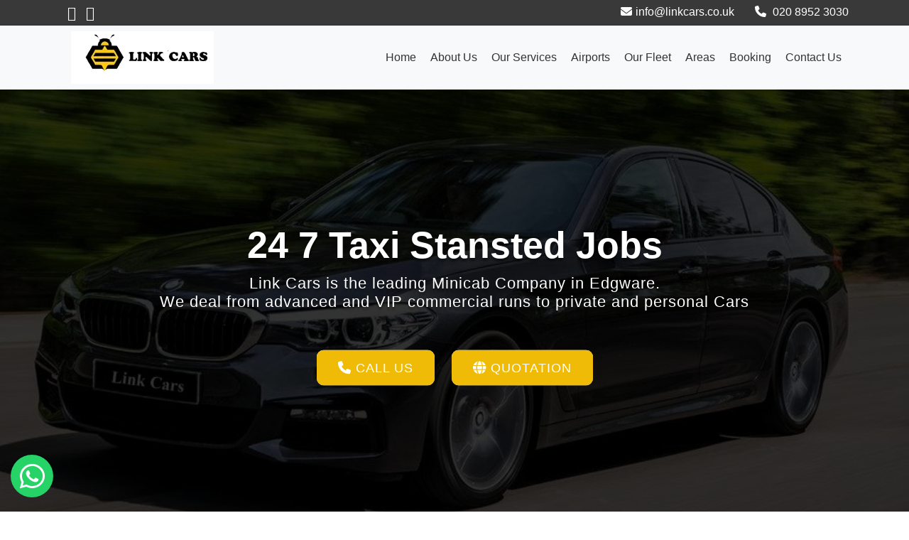

--- FILE ---
content_type: text/html; charset=UTF-8
request_url: https://www.linkcars.co.uk/24-7-taxi-stansted-jobs
body_size: 7526
content:

		<!DOCTYPE html>
		<html lang="en">
		<head>
		    
		    
    <meta charset="utf-8">
    <meta http-equiv="X-UA-Compatible" content="IE=edge">   
    <meta name="viewport" content="width=device-width, minimum-scale=1.0, maximum-scale=1.0, user-scalable=no">
		    
		    	
	<title>24 7 Taxi Stansted Jobs - Link Cars. Fast & Reliable Service</title>
 	<meta name="description" content="24 7 Taxi Stansted Jobs with Link Cars. We provide 24/7 service, ensuring you reach your destination on time. Reliable, safe. Just click away your ride. Book now!">
    <meta name="keywords" content="24 7 Taxi Stansted Jobs">
		    
      <link rel="shortcut icon"  type="image/png" href="https://www.linkcars.co.uk/images/favicon.png">

      <link rel="preload" as="image" href="images/main-slider-pic.webp"> 

      <style>
        .slider-area {
          min-height: 650px;
        }
        @media(max-width: 992px) {
          .slider-area {
            min-height: 400px;
          }
        }
        @media(max-width: 575px)  {
           .slider-area {
              min-height: 330px;
/*              background: red;*/
            }
        }
      </style>
 
    <link rel="stylesheet" href="css/bootstrap.min.css">
    <link rel="stylesheet" href="style.css">
    <link rel="stylesheet" href="css/responsive.css">
    <!-- <link rel="stylesheet" href="css/custom.css"> -->
    <!-- <script src="js/modernizer.js"></script> -->

       			
  <link rel="canonical" href="https://www.linkcars.co.uk/24-7-taxi-stansted-jobs">
  

  <!--google console-->
  <meta name="google-site-verification" content="irO_rHUiAN4z1exPezvz5_NMwMNkAk43iQNr8FkhuQ0" />



  <!-- Google tag (gtag.js) -->
<script async src="https://www.googletagmanager.com/gtag/js?id=G-0PZPSCW3MT"></script>
<script>
  window.dataLayer = window.dataLayer || [];
  function gtag(){dataLayer.push(arguments);}
  gtag('js', new Date());

  gtag('config', 'G-0PZPSCW3MT');
</script>







		</head>
		<body>

		    <div class="top-bar">
		<div class="container">
			<div class="row">
				<div class="col-md-6 col-sm-6">
					<div class="right-top">
						<div class="social-box">
							<ul>
								<li><a aria-label="Facebook Profile" href="https://www.facebook.com/linkcarsedgware/"><i class="fa fa-facebook-square" aria-hidden="true"></i></a></li>
								<li><a aria-label="Google Profile" href="https://goo.gl/maps/6TEQTCx2NbpwhX3ZA" class="googlePlus"><i class="fa fa-google-plus"></i></a></li>
								<!-- <li><a href="#"><i class="fa fa-linkedin-square" aria-hidden="true"></i></a></li> -->
								<!--<li><a href="#"><i class="fa fa-twitter-square" aria-hidden="true"></i></a></li> -->
								<!--<li><a href="#"><i class="fa fa-rss-square" aria-hidden="true"></i></a></li> -->
							<ul>
						</div>
					</div>
				</div>
				<div class="col-md-6 col-sm-6">
					<div class="left-top">
						<div class="email-box">
							<a href="mailto:info@linkcars.co.uk"><i class="fa fa-envelope-o" aria-hidden="true"></i>info@linkcars.co.uk</a>
						</div>
						<div class="phone-box">
							<a href="tel:020 8952 3030"><i class="fa fa-phone" aria-hidden="true"></i> 020 8952 3030 </a>
						</div>
					</div>
				</div>
			</div>
		</div>
	</div>
    <header class="header header_style_01">
<!-- Google Tag Manager - by Kammi -->
<script>(function(w,d,s,l,i){w[l]=w[l]||[];w[l].push({'gtm.start':
new Date().getTime(),event:'gtm.js'});var f=d.getElementsByTagName(s)[0],
j=d.createElement(s),dl=l!='dataLayer'?'&l='+l:'';j.async=true;j.src=
'https://www.googletagmanager.com/gtm.js?id='+i+dl;f.parentNode.insertBefore(j,f);
})(window,document,'script','dataLayer','GTM-P23S8J4F');</script>
<!-- End Google Tag Manager -->

        <nav class="megamenu navbar navbar-expand-lg navbar-light bg-light">
            <div class="container">
                <div class="navbar-header">
					<a class="navbar-brand" href="https://www.linkcars.co.uk/"><img class="img-responsive" src="images/logo_1.png" alt="image"></a>
                    <button class="navbar-toggler collapsed" type="button" data-toggle="collapse" data-target="#navbar" aria-controls="navbar" aria-expanded="false" aria-label="Toggle navigation">
                        <span class="sr-only">Toggle navigation</span>
                        <span class="icon-bar"></span>
                        <span class="icon-bar"></span>
                        <span class="icon-bar"></span>
                    </button>
                </div>
                <div class="collapse navbar-collapse" id="navbar">
                    <ul class="navbar-nav ml-auto">
                        <li><a class="" href="https://www.linkcars.co.uk/">Home</a></li>
                        <li><a class="" href="about-us">About us</a></li>
                        <li><a class="" href="our-services">Our Services</a></li>
                        <li><a class="" href="airport-transfers">Airports</a></li>
                        <li><a class="" href="our-fleet">Our Fleet</a></li>
                        <li><a class="" href="areas-we-cover">Areas</a></li>
                        <li><a class="" href="booking">Booking</a></li>
						<li><a class="" href="contact-us">Contact Us</a></li>
                    </ul>
                </div>
            </div>
        </nav>
    </header>		    
		    <div class="slider-area">
        <div class="slider-wrapper owl-carousel">
            <div class="slider-item text-center home-one-slider-otem slider-item-four slider-bg-one">
                <div class="container">
                    <div class="row">
                        <div class="col-lg-12">
                            <div class="slider-content-area">
                                <div class="slide-text">

                                   
                                     <h1 class="homepage-three-title">24 7 Taxi Stansted Jobs</h1>

                                     <h2>Link Cars is the leading Minicab Company in Edgware. <br> We deal from advanced and VIP commercial runs to private and personal Cars</h2>

                                   
                                    <br>

                                    <div class="slider-content-btn desktop-btn">
                                        <a class="btn11" href="tel:02089523030"><i class="fa fa-phone"></i>  Call Us<div class="transition"></div></a>
                                        <a class="btn11" href="https://www.minicabshub-online.co.uk/consumer/#/booking"><i class="fa fa-globe"></i> Quotation <div class="transition"></div></a>
                                    </div>
                               
                                     <div class="slider-content-btn mobile-booking-btns">
                                        <a class="btn11" href="https://www.minicabshub-online.co.uk/consumer/#/booking"><i ></i> Standard Booking <div class="transition"></div></a>
                                        <a class="btn11" href="https://www.minicabshub-online.co.uk/consumer/#/booking"><i ></i>  To Airport <div class="transition"></div></a>
                                        <a class="btn11" href="https://www.minicabshub-online.co.uk/consumer/#/booking"><i ></i>  From Airport<div class="transition"></div></a>
                                        <a class="btn11" href="https://www.minicabshub-online.co.uk/consumer/#/booking"><i ></i> Login / Signup<div class="transition"></div></a>
                                        <a class="btn11" href="https://www.minicabshub-online.co.uk/consumer/#/booking"><i ></i>  Account Booking  <div class="transition"></div></a>
                                        <a class="btn11" href="https://www.minicabshub-online.co.uk/consumer/#/booking"><i ></i>  Credit Card Booking<div class="transition"></div></a>
                                        
                                    </div>

                                </div>
                            </div>
                        </div>
                    </div>
                </div>
            </div>

        </div>
    </div>
     

		    <div id="about" class="section wb">
		        <div class="container">
		            <div class="row">
		                <div class="col-md-12">

		                         <div class="message-box">
	    
	    <h1 class="h1-tag">24 7 Taxi Stansted Jobs at Link Cars - Your reliable Airport transfers</h1>
	    
	    <p>When you searching for a reliable transportation service Look no further than Link Cars, you can trust a transportation companion. We concentrate on delivering excellent taxi services, and when you need to have a <strong>24 7 Taxi Stansted Jobs</strong>, we are actually here to guarantee your journey is comfortable, secure, and worry-free.</p>
<h2 class="h2-tag">Seamless Airport Transfers</h2>
<p>When it happens to<a href="https://www.linkcars.co.uk/airport-transfers" target="_blank" rel="noopener"> <strong>airport transfers</strong></a>, link Cars has covered you. Our professional drivers are well-skilled in offering all primary airports in London. Our transportation services are reliable and quick for travel to and from major airports such as Heathrow, Gatwick, Stansted, Luton, and London City.</p>
<h2 class="h2-tag">Reputable Airport Transportation Services</h2>
<p>At Link Cars, we understand the importance of time when it comes to airport travel. Our drivers are experienced in looking at the best routes in London, ensuring you reach your selected airport on time.</p>
<h2 class="h2-tag">24 7 Taxi Stansted Jobs - Your Ultimate Convenience</h2>
<p>Along With Link Cars. Our transportation service is available 24/7 for airport rides, business conferences, and nights out.</p>
<p><strong>Afforded Prices:</strong> Link Cars is reserved to provide not only the ideal service but also the best very competitive rates. our services are actually ahead of time, without any hidden charges. With our cost-effective fees, you can easily delight in cost transportation.</p>
<p><strong>Safety and Convenience: </strong>Your safety and comfort are our top concerns. All our vehicles are properly maintained and routinely checked to ensure an enjoyable and secure ride. Our drivers are actually polite, professional, and devoted to providing a superior passenger encounter. Whether you're traveling alone or with friends and family, you can easily trust Link Cars for a comfortable and secure journey.</p>
<p>when you choose Link Cars for your taxi requirements, you're choosing dependability, convenience, and reliability. We take satisfaction in being your best <strong>24 7 Taxi Stansted Jobs </strong>service and you're counted on a companion for smooth airport transfers. Book now and find out why we are the recommended choice for passengers throughout the London location.</p>
<p>Our company takes pleasure in being your best <strong>24 7 Taxi Stansted Jobs </strong>service and your trusted partner for seamless airport transfers.</p>

	</div>
		                </div><!-- end col -->

		              
		            </div><!-- end row -->

		        </div><!-- end container -->
		    </div><!-- end section -->


		        <div id="app-sections" class="parallax section noover" data-stellar-background-ratio="0.7" style="background-image:url('uploads/parallax_05.webp');">
        <div class="container">
            <div class="row text-center align-items-center">
                <div class="col-md-6">
                    <div class="customwidget text-left">
                        <h2>Linkcars.co.uk Mobile Apps</h2>
                        <p>Link Cars Edgware Minicabs provide mobile booking applications for both android and ios users. 
To get the most out of our best services download our mobile application and book your rides in less than 20 seconds.</p>
                        
                        <a href="https://play.google.com/store/apps/details?id=com.cordic.minicabshub&rdid=com.cordic.linkcars" class="app-btn btn11"><span>

                            <img alt="Download Android App" src="images/android.webp"></span></a>
                            
                        <a href="https://apps.apple.com/gb/app/minicabs-hub-ltd/id6736771590" class="app-btn btn11"><span>
                            <img alt="Download iPhone App" src="images/appstore.webp"></span></a>
                    </div>
                </div><!-- end col -->
                <div class="col-md-6">
                    <div class="text-center image-center hidden-sm hidden-xs">
                        <img src="images/mobile-app.webp" alt="Download Our Mobile App" class="img-fluid wow fadeInUp">
                    </div>
                </div>
            </div><!-- end row -->
        </div><!-- end container -->
    </div><!-- end section -->




  <div id="services" class="parallax section lb">
        <div class="container">
            <div class="section-title text-center">
                <h3>24 7 Taxi Stansted Jobs and Private Hire Car Service</h3>
                <p class="lead"> We provide a variety of modern clean climate control cars like Saloon, MPV, Estate, 6 seater and 8 seater minibuses </p>
            </div><!-- end title -->
        
        <a href="https://www.minicabshub-online.co.uk/consumer/#/booking" title="Book Saloon Car">
            <div class="owl-services owl-carousel owl-theme">
                <div class="service-widget">
                    <div class="post-media wow fadeIn">  
                        <img src="images/fleet/saloon.webp" alt="" class="img-fluid img-rounded">
                    </div>
                    <div class="service-dit">
                        <h3>Saloon</h3>
                        <p> 4 Passengers, 2 Cases </p>
                        <h3 style=" background-color: #6A5306; color: white;">Book Now</h3>

                    </div>
                </div>
        </a>
                <!-- end service -->
        <a href="https://www.minicabshub-online.co.uk/consumer/#/booking" title="Book E-Class">
                <div class="service-widget">
                    <div class="post-media wow fadeIn">
                        <img src="images/fleet/e-class.webp" alt="" class="img-fluid img-rounded">
                    </div>
                    <div class="service-dit">
                        <h3>E-Class</h3>
                        <p>4 Passengers, 2 Cases</p>
                        <h3 style=" background-color: #6A5306; color: white;">Book Now</h3>
                    </div>
                </div>
        </a>
                <!-- end service -->
        <a href="https://www.minicabshub-online.co.uk/consumer/#/booking" title="Book Estate">
                <div class="service-widget">
                    <div class="post-media wow fadeIn">
                        <img src="images/fleet/estate1.webp" alt="" class="img-fluid img-rounded">
                    </div>
                    <div class="service-dit">
                        <h3>Estate</h3>
                        <p>4 Passengers, 2 Cases</p>
                        <h3 style=" background-color: #6A5306; color: white;">Book Now</h3>
                    </div>
                </div>
        </a>
                <!-- end service -->
        <a href="https://www.minicabshub-online.co.uk/consumer/#/booking" title="Book MPV">
                <div class="service-widget">
                    <div class="post-media wow fadeIn">
                        <img src="images/fleet/mpv1.webp" alt="" class="img-fluid img-rounded">
                    </div>
                    <div class="service-dit">
                        <h3>MPV</h3>
                        <p>6 Passengers, 3 Cases</p>
                    <h3 style=" background-color: #6A5306; color: white;">Book Now</h3>
                    </div>
                </div>
        </a>
                <!-- end service -->

        <a href="https://www.minicabshub-online.co.uk/consumer/#/booking" title="Book 7 Seater Car">
                <div class="service-widget">
                    <div class="post-media wow fadeIn">
                        <img src="images/fleet/7seater1.jpg" alt="" class="img-fluid img-rounded">
                    </div>
                    <div class="service-dit">
                        <h3>7 Seater</h3>
                        <p>7 Passengers, 4 Cases</p>
            <h3 style=" background-color: #6A5306; color: white;">Book Now</h3>
                    </div>
                </div>
                <!-- end service -->
        <a href="https://www.minicabshub-online.co.uk/consumer/#/booking" title="Book 8 Seater Car">
                <div class="service-widget">
                    <div class="post-media wow fadeIn">
                        <img src="images/fleet/8seater1.jpg" alt="" class="img-fluid img-rounded">
                    </div>
                    <div class="service-dit">
                        <h3>8 Seater</h3>
                        <p>8 Passengers, 4 Cases</p>
            <h3 style=" background-color: #6A5306; color: white;">Book Now</h3>
                    </div>
                </div>
        </a>
                <!-- end service -->

            </div><!-- end row -->


          
        </div><!-- end container -->



    </div><!-- end section -->

		    
    <footer class="footer">
        <div class="container">
            <div class="row">
               <div class="col-md-6 col-lg-3">
                    <div class="widget clearfix">
                        <div class="widget-title">
                            <h3>Navigations</h3>
                        </div>

                        <ul class="footer-links hov">
                            <li><a href="https://www.linkcars.co.uk/">Home <span class="icon icon-arrow-right2"></span></a></li>
							<li><a href="about-us">About <span class="icon icon-arrow-right2"></span></a></li>
							<li><a href="our-services">Our Services <span class="icon icon-arrow-right2"></span></a></li>
							<li><a href="airport-transfers">Airports <span class="icon icon-arrow-right2"></span></a></li>
							<li><a href="our-fleet">Our Fleet <span class="icon icon-arrow-right2"></span></a>
							</li>
							<li><a href="areas-we-cover">Areas<span class="icon icon-arrow-right2"></span></a></li>
							
                        </ul><!-- end links -->
                    </div><!-- end clearfix -->
                </div><!-- end col -->

				<div class="col-md-6 col-lg-3">
                    <div class="widget clearfix">
                        <div class="widget-title">
                            <h3>Airports</h3>
                        </div>

                        <ul class="footer-links hov">
                            <li><a href="heathrow"> Heathrow <span class="icon icon-arrow-right2"></span></a></li>
							<li><a href="gatwick"> Gatwick <span class="icon icon-arrow-right2"></span></a></li>
							<li><a href="luton"> Luton <span class="icon icon-arrow-right2"></span></a></li>
							<li><a href="stansted"> Stansted <span class="icon icon-arrow-right2"></span></a></li>
							<li><a href="southend"> Southend <span class="icon icon-arrow-right2"></span></a>
							</li>
							<li><a href="city-airport"> City Airport <span class="icon icon-arrow-right2"></span></a></li>
							
                        </ul><!-- end links -->
                    </div><!-- end clearfix -->
                </div><!-- end col -->
				
              	<div class="col-md-6 col-lg-3">
                    <div class="widget clearfix">
                        <div class="widget-title">
                            <h3>Our Services</h3>
                        </div>

                        <ul class="footer-links hov">
                            <li><a href="airport-transfers">Airport Transfers <span class="icon icon-arrow-right2"></span></a></li>
							<li><a href="executive-cars">Executive Transfers <span class="icon icon-arrow-right2"></span></a></li>
							<li><a href="courier-service">Courier Service <span class="icon icon-arrow-right2"></span></a></li>
							<li><a href="free-child-seat"> Free Child Seat <span class="icon icon-arrow-right2"></span></a></li>
							<li><a href="flight-monitoring"> Flight Monitoring <span class="icon icon-arrow-right2"></span></a>
							</li>
							<li><a href="meet-and-greet"> Meet And Greet <span class="icon icon-arrow-right2"></span></a></li>
							
                        </ul><!-- end links -->
                    </div><!-- end clearfix -->
                </div><!-- end col -->
				

				<div class="col-md-6 col-lg-3">
					<div class="widget footer-contact clearfix">
						<div class="widget-title">
                            <h3>Contact Us</h3>
                        </div>
						
						<ul>
							<li style="visibility:hidden">LinkCars
3A Whitchurch Parade
Whitchurch Lane<br>
Edgware
Middlesex HA8 6LR</li>
							<li>Phone: <a href="tel:02089523030"> 020 8952 3030 </a></li>
							<li>Email: <a href="mailto:info@linkcars.co.uk">info@linkcars.co.uk </a></li>
						</ul>
						<ul class="social-list">
							<li><a aria-label="Facebook Profile" href="https://www.facebook.com/linkcarsedgware/" class="facebook"><i class="fa fa-facebook"></i></a></li>
							<!-- <li><a href="https://twitter.com/" class="twitter"><i class="fa fa-twitter"></i></a></li> -->
							<!-- <li><a href="https://linkedin.com/" class="linkedin"><i class="fa fa-linkedin"></i></a></li> -->
							<!-- <li><a href="https://www.instagram.com/" class="instagram"><i class="fa fa-instagram"></i></a></li> -->
							<li><a aria-label="Google Profile" href="https://goo.gl/maps/6TEQTCx2NbpwhX3ZA" class="googlePlus"><i class="fa fa-google-plus"></i></a></li>
						</ul>
						
					</div>
				</div>
				
				
				
            </div><!-- end row -->
        </div><!-- end container -->
    </footer><!-- end footer -->

    <div class="copyrights">
        <div class="container">
            <div class="footer-distributed">
                <div class="footer-left">                   
                    <!-- <p class="footer-company-name">All Rights Reserved. &copy; 2019 <a href="https://www.linkcars.co.uk/">Link Cars</a>  &nbsp; Design By :
					<a href="https://www.linkcars.co.uk/"> Link Cars </a></p> -->

                     <p class="footer-company-name"> 
                        <a href="terms-and-conditions">Terms And Conditions</a> </p>
                </div>

                
            </div>
        </div><!-- end container -->
    </div><!-- end copyrights -->

    <a aria-label="Go To Top" href="#" id="scroll-to-top" class="dmtop global-radius"><i class="fa fa-angle-up"></i></a>

    <link rel="stylesheet" href="https://cdnjs.cloudflare.com/ajax/libs/font-awesome/6.5.2/css/all.min.css" integrity="sha512-SnH5WK+bZxgPHs44uWIX+LLJAJ9/2PkPKZ5QiAj6Ta86w+fsb2TkcmfRyVX3pBnMFcV7oQPJkl9QevSCWr3W6A==" crossorigin="anonymous" referrerpolicy="no-referrer" />

<style type="text/css">
      .btn-whatsapp-pulse-border {
          bottom: 160px;
          right: 20px;
          animation-play-state: paused;
      }
      .btn-whatsapp-pulse {
          background-color: #25D366;
          color: white;
          position: fixed;
          bottom: 20px;
          left: 15px;
          font-size: 20px;
          display: flex
      ;
          justify-content: center;
          align-items: center;
          width: 60px;
          height: 60px;
          padding: 30px;
          text-decoration: none;
          border-radius: 50%;
          animation-name: pulse;
          animation-duration: 1.5s;
          animation-timing-function: ease-out;
          animation-iteration-count: infinite;
          z-index: 9999;
      }
      .btn-whatsapp-pulse:hover {
          color: #fff;
          text-decoration: none;
      }
</style>
<a href="http://wa.me/442088666666" class="btn-whatsapp-pulse btn-whatsapp-pulse-border" style="">
      <i style="font-size: 40px !important;" class="fab fa-whatsapp"></i>
</a>    
    <!-- ALL JS FILES -->
    <script src="js/all.js"></script>

        <script type="text/javascript">
          
      jQuery.event.special.touchstart = {
          setup: function( _, ns, handle ) {
              this.addEventListener("touchstart", handle, { passive: !ns.includes("noPreventDefault") });
          }
      };
      jQuery.event.special.touchmove = {
          setup: function( _, ns, handle ) {
              this.addEventListener("touchmove", handle, { passive: !ns.includes("noPreventDefault") });
          }
      };
    </script>
    <!-- ALL PLUGINS -->
    <script src="js/custom.js"></script>
    <!-- <script src="js/portfolio.js"></script> -->
    <!-- <script src="js/hoverdir.js"></script>     -->




<!-- Google Tag Manager (noscript) - by Kammi -->
<noscript><iframe src="https://www.googletagmanager.com/ns.html?id=GTM-P23S8J4F"
height="0" width="0" style="display:none;visibility:hidden"></iframe></noscript>
<!-- End Google Tag Manager (noscript) -->

 
		</body>
		</html>
	

--- FILE ---
content_type: text/css
request_url: https://www.linkcars.co.uk/style.css
body_size: 9049
content:
/*@import url(https://fonts.googleapis.com/css?family=Rubik:300,400,500,700,900);*/
/*@import url(css/animate.css);*/
/*@import url(css/flaticon.css);*/
/*@import url(css/icomoon.css);*/
/*@import url(css/prettyphoto.css);*/
@import url(css/owl.carousel.css);
@import url(css/font-awesome.min.css);
.slide-text h1,
.slide-text h2 {
    text-shadow: 0 4px 3px rgba(0, 0, 0, .4), 0 8px 13px rgba(0, 0, 0, .1), 0 18px 23px rgba(0, 0, 0, .1)
}

.btn11,
body {
    font-family: Rubik, sans-serif
}

.da-thumbs,
.footer-links,
li,
ol,
ul {
    list-style: none
}

body {
    color: black;
    font-size: 14px;
    line-height: 1.80857
}

body.demos .section {
    background: url(images/bg.png) top center #f2f3f5
}

body.demos .section-title img {
    max-width: 280px;
    display: block;
    margin: 10px auto
}

body.demos .service-widget h3 {
    border-bottom: 1px solid #ededed;
    font-size: 18px;
    padding: 20px 0;
    background-color: #fff
}

body.demos .service-widget {
    margin: 0 0 30px;
    padding: 30px;
    background-color: #fff
}

body.demos .container-fluid {
    max-width: 1080px
}

#airport-list .about-text h3 {
    padding-top: 20px!important
}

h1,
h2,
h3,
h4,
h5,
h6 {
    letter-spacing: 0;
    position: relative;
    padding: 0 0 10px;
    font-weight: 400;
    line-height: 120%!important;
    color: #1f1f1f;
    margin: 0
}

h1 {
    font-size: 24px
}

h2 {
    font-size: 22px
}

h3 {
    font-size: 18px
}

h4 {
    font-size: 16px
}

h5 {
    font-size: 14px
}

h6 {
    font-size: 13px
}

h1 a,
h2 a,
h3 a,
h4 a,
h5 a,
h6 a {
    color: #212121;
    text-decoration: none!important;
    opacity: 1
}

h1 a:hover,
h2 a:hover,
h3 a:hover,
h4 a:hover,
h5 a:hover,
h6 a:hover {
    opacity: .8
}

a {
    color: #1f1f1f
}

.btn,
a {
    text-decoration: none!important;
    outline: 0!important;
    -webkit-transition: all .3s ease-in-out;
    -moz-transition: all .3s ease-in-out;
    -ms-transition: all .3s ease-in-out;
    -o-transition: all .3s ease-in-out;
    transition: all .3s ease-in-out
}

.btn-custom {
    margin-top: 20px;
    background-color: transparent!important;
    border: 2px solid #ddd;
    padding: 12px 40px;
    font-size: 16px
}

.lead,
li,
ol,
ul {
    margin: 0;
    padding: 0
}

.lead {
    font-size: 18px;
    line-height: 30px;
    color: #767676
}

blockquote {
    margin: 20px 0;
    padding: 30px
}

#app-sections p {
    color: #fff;
    font-size: 15px
}

.first {
    clear: both
}

.last {
    margin-right: 0
}

.alignnone {
    margin: 5px 20px 20px 0
}

.aligncenter,
div.aligncenter {
    display: block;
    margin: 5px auto
}

.alignright {
    float: right;
    margin: 10px 0 20px 20px
}

.alignleft {
    float: left;
    margin: 10px 20px 20px 0
}

a img.alignright {
    float: right;
    margin: 10px 0 20px 20px
}

a img.alignleft,
a img.alignnone {
    margin: 10px 20px 20px 0
}

a img.alignleft {
    float: left
}

a img.aligncenter {
    display: block;
    margin-left: auto;
    margin-right: auto
}

.wp-caption {
    background: #fff;
    border: 1px solid #f0f0f0;
    max-width: 96%;
    padding: 5px 3px 10px;
    text-align: center
}

.wp-caption.alignleft,
.wp-caption.alignnone {
    margin: 5px 20px 20px 0
}

.wp-caption.alignright {
    margin: 5px 0 20px 20px
}

.wp-caption img {
    border: 0;
    height: auto;
    margin: 0;
    max-width: 98.5%;
    padding: 0;
    width: auto
}

.wp-caption p.wp-caption-text {
    font-size: 11px;
    line-height: 17px;
    margin: 0;
    padding: 0 4px 5px
}

.screen-reader-text {
    clip: rect(1px, 1px, 1px, 1px);
    position: absolute!important;
    height: 1px;
    width: 1px;
    overflow: hidden
}

.header_style_01,
.navbar-nav li {
    position: relative
}

.screen-reader-text:focus {
    background-color: #f1f1f1;
    border-radius: 3px;
    box-shadow: 0 0 2px 2px rgba(0, 0, 0, .6);
    clip: auto!important;
    color: #21759b;
    display: block;
    font-size: 14px;
    font-size: .875rem;
    font-weight: 700;
    height: auto;
    left: 5px;
    line-height: normal;
    padding: 15px 23px 14px;
    text-decoration: none;
    top: 5px;
    width: auto;
    z-index: 100000
}

.email-box,
.phone-box,
.social-box ul li {
    display: inline-block
}

.top-bar {
    background: #393939
}

.left-top {
    padding: 3px 0;
    float: right
}

.email-box a i,
.phone-box a i {
    padding: 0 5px
}

.email-box {
    margin-right: 20px
}

.email-box a {
    color: #fff;
    font-size: 16px
}

.email-box a:hover {
    color: #cdd51f
}

.phone-box a {
    color: #fff;
    font-size: 16px
}

.phone-box a:hover {
    color: #cdd51f
}

.social-box {
    float: left
}

.social-box ul li {
    padding-left: 10px
}

.social-box ul li a {
    color: #fff;
    font-size: 20px
}

.social-box ul li a:hover {
    color: #cdd51f
}

.header_style_01 {
    background-color: rgba(255, 255, 255);
    display: block;
    left: 0;
    right: 0;
    top: 0;
    width: 100%;
    -webkit-box-shadow: 0 2px 5px 0 rgba(0, 0, 0, .3);
    -moz-box-shadow: 0 2px 5px 0 rgba(0, 0, 0, .3);
    box-shadow: 0 2px 5px 0 rgba(0, 0, 0, .3);
    z-index: 111
}

.header_style_01 .navbar-default {
    background-color: transparent;
    border: 0;
    border-radius: 0
}

.header_style_01 .nav,
.header_style_01 .navbar,
.header_style_01 .navbar-default,
.header_style_01 .navbar-nav {
    margin-bottom: 0!important
}

.header_style_01 .navbar-brand {
    padding: 0 15px;
    height: auto
}

.header_style_01 .navbar-light .navbar-nav>li>a {
    border-radius: 0;
    color: #fff;
    font-size: 16px;
    font-style: normal;
    text-transform: capitalize;
    background-color: transparent
}

.header_style_01 .navbar-light .navbar-nav>li a {
    color: #333;
    padding: 4px 10px;
    display: inline-block
}

.app-btn {
    padding: 5px!important
}

.header_style_01 .navbar-light .navbar-nav>li a.active {
    color: #fff;
    box-shadow: 0 4px 3px 0 rgba(5, 16, 44, .15);
    border-radius: 10px;
    background: #6A5306
}

.header_style_01 .navbar-light .navbar-nav>li:focus a,
.header_style_01 .navbar-light .navbar-nav>li:hover a {
    color: #fff;
    box-shadow: 0 4px 3px 0 rgba(5, 16, 44, .15);
    border-radius: 10px;
    background: #cdd51f
}

.header_style_01 .navbar-right>li {
    margin-top: 2px;
    -webkit-transition: all .3s ease-in-out;
    -moz-transition: all .3s ease-in-out;
    -ms-transition: all .3s ease-in-out;
    -o-transition: all .3s ease-in-out;
    transition: all .3s ease-in-out
}

.header_style_01 .navbar-right>li>a {
    padding-bottom: 10px;
    padding-top: 10px
}

li.social-links {
    margin: 0 8px
}

li.social-links a {
    padding: 13px 0!important
}

.navbar-nav span {
    font-size: 24px;
    position: absolute;
    right: 2px;
    top: 13px
}

.navbar-light .navbar-toggler {
    padding: 10px 8px 8px;
    border-radius: 0;
    border-color: #cdd51f;
    float: right;
    margin-top: 12px
}

.navbar-light .navbar-toggler .icon-bar {
    width: 24px;
    height: 3px;
    background: #333;
    display: block;
    margin-bottom: 3px
}

.slider-bg-one,
.slider-bg-three,
.slider-bg-two {
    background-position: center center;
    background-repeat: no-repeat;
    background-size: cover
}

.navbar-light .navbar-toggler .icon-bar+.icon-bar {
    margin-bottom: 3px
}

.slider-bg-one {
    background-image: url(images/main-slider-pic.webp)
}

.slider-bg-two {
    background-image: url(uploads/slider_02.jpg)
}

.slider-bg-three {
    background-image: url(uploads/slider_03.jpg)
}

.slider-content-area {
    height: 100vh;
    position: relative
}

.home-one-slider-otem .slider-content-area {
    height: 650px;
    position: relative
}

.slide-text {
    position: absolute;
    top: 47%;
    transform: translateY(-50%);
    width: 100%;
    z-index: 1
}

.slide-text h1 {
    color: #fff;
    font-size: 52px;
    font-weight: 700;
    text-transform: capitalize
}

.slide-text h1 span {
    color: #cdd51f
}

.slide-text h2 {
    color: #fff;
    font-size: 22px;
    letter-spacing: 1px;
    margin-bottom: 20px
}

.slider-wrapper .owl-nav .owl-next,
.slider-wrapper .owl-nav .owl-prev {
    background: #cdd51f;
    height: 60px;
    top: 50%;
    transform: translateY(-50%);
    transition: all .4s ease-in-out 0s;
    width: 60px;
    border-radius: 10px
}

.slider-wrapper .owl-nav .owl-next:hover,
.slider-wrapper .owl-nav .owl-prev:hover {
    background: #201e21
}

.slider-wrapper .owl-nav .owl-next i,
.slider-wrapper .owl-nav .owl-prev i {
    right: 0;
    left: 0;
    width: auto;
    height: auto;
    background: 0 0;
    position: absolute;
    color: #fff
}

.slider-wrapper .owl-nav .owl-prev {
    margin-left: 0;
    left: 0;
    position: absolute
}

.slider-wrapper .owl-nav .owl-next {
    margin-right: 0;
    right: 0;
    position: absolute
}

.home-one-slider-otem::before {
    content: "";
    position: absolute;
    background: rgba(0, 0, 0, .8);
    width: 100%;
    height: 100%;
    top: 0;
    left: 100%;
    z-index: 1
}

.slider-content-btn .btn11::after {
    background: #fff
}

.btn11 {
    padding: 9px 30px;
    margin: 0 10px;
    display: inline-block;
    text-decoration: none;
    font-weight: 500;
    font-size: 18px;
    text-transform: uppercase!important;
    letter-spacing: 1px;
    color: #fff;
    cursor: hand;
    text-align: center;
    position: relative;
    border-radius: 10px;
    overflow: hidden!important;
    -webkit-transition: all .3s ease-in-out;
    -moz-transition: all .3s ease-in-out;
    -o-transition: all .3s ease-in-out;
    transition: all .3s ease-in-out;
    background: 0 0!important
}

.btn11::after,
.btn11::before {
    content: '';
    position: absolute;
    left: 0;
    top: 0;
    opacity: 1;
    height: 100%;
    width: 100%;
    display: block
}

.btn11:hover {
    border: 1px solid;
    color: #fff
}

.btn11::before {
    background: #efbb06;
    z-index: -12;
    -webkit-transition: all .65s cubic-bezier(.77, 0, .175, 1);
    -moz-transition: all .65s cubic-bezier(.77, 0, .175, 1);
    -o-transition: all .65s cubic-bezier(.77, 0, .175, 1);
    transition: all .65s cubic-bezier(.77, 0, .175, 1)
}

.btn11::after {
    background: #80ffd3;
    z-index: -15;
    -webkit-transition: all .65s cubic-bezier(.77, 0, .175, 1);
    -moz-transition: all .65s cubic-bezier(.77, 0, .175, 1);
    -o-transition: all .65s cubic-bezier(.77, 0, .175, 1);
    transition: all .65s cubic-bezier(.77, 0, .175, 1)
}

.banner-bg-1::before,
.portfolio-filter ul li:last-child:after {
    content: ""
}

.first-section,
.first-section h2,
.parallax,
.section {
    position: relative
}

.btn11:hover::before {
    opacity: 1;
    -webkit-transform: translateX(100%);
    -moz-transform: translateX(100%);
    -ms-transform: translateX(100%);
    transform: translateX(100%)
}

.btn11:hover::after {
    opacity: 1;
    -webkit-transform: translateX(-100%);
    -moz-transform: translateX(-100%);
    -ms-transform: translateX(-100%);
    transform: translateX(-100%)
}

.parallax {
    background-attachment: fixed;
    background-size: cover;
    height: 100%;
    padding: 120px 0;
    width: 100%
}

.parallax.parallax-off {
    background-attachment: scroll!important;
    display: block;
    height: 100%;
    min-height: 100%;
    overflow: hidden;
    position: relative;
    background-position: center center;
    vertical-align: sub;
    width: 100%;
    z-index: 2
}

.no-scroll-xy {
    overflow: hidden!important;
    -webkit-transition: all .4s ease-in-out;
    -moz-transition: all .4s ease-in-out;
    -ms-transition: all .4s ease-in-out;
    -o-transition: all .4s ease-in-out;
    transition: all .4s ease-in-out
}

.section {
    display: block;
    overflow: hidden;
    padding: 70px 0
}

.noover {
    overflow: visible
}

.code-wrapper,
.copyrights,
.da-thumbs .pitem a,
.design-wrapper,
.first-section,
.progress {
    overflow: hidden
}

.noover .btn-dark {
    border: 0!important
}

.nopad {
    padding: 0
}

.nopadtop {
    padding-top: 0
}

.section.wb {
    background-color: #fff
}

.section.lb {
    background-color: #f2f3f5
}

.section.db {
    background-color: #1f1f1f
}

.section.color1 {
    background-color: #448AFF
}

.first-section {
    display: block;
    padding: 16em 0 13em
}

.first-section h2 {
    color: #fff;
    font-size: 68px;
    font-weight: 300;
    text-transform: capitalize;
    display: block;
    margin: 0;
    padding: 0 0 30px
}

.first-section .lead {
    font-size: 21px;
    font-weight: 300;
    padding: 0 0 40px;
    margin: 0;
    line-height: inherit;
    color: #fff
}

.macbookright {
    width: 980px;
    position: absolute;
    right: -15%;
    bottom: -6%
}

.section-title {
    display: block;
    position: relative;
    margin-bottom: 60px
}

.section-title p {
    color: #464343;
    font-weight: 400;
    font-size: 18px;
    line-height: 33px;
    margin: 0
}

.section-title h3 {
    font-size: 42px;
    font-weight: 500;
    line-height: 62px;
    margin: 0 0 25px;
    padding: 0;
    text-transform: none
}

.section.colorsection h3,
.section.colorsection p,
.section.db h3 {
    color: #fff
}

.service-widget {
/*    background: #f1d061;*/
    box-shadow: 0 3px 8px;
    margin-bottom: 45px
}

.section.lb .service-dit h3 {
    padding: 12px 0
}

.service-dit {
    padding: 5px 15px
}

.item-h1,
.item-h2 {
    height: 100%!important;
    height: auto!important
}

.isotope-item {
    z-index: 2;
    padding: 0
}

.isotope-hidden.isotope-item {
    pointer-events: none;
    z-index: 1
}

.isotope,
.isotope .isotope-item {
    -webkit-transition-duration: .8s;
    -moz-transition-duration: .8s;
    transition-duration: .8s
}

.isotope {
    -webkit-transition-property: height, width;
    -moz-transition-property: height, width;
    transition-property: height, width
}

.isotope .isotope-item {
    -webkit-transition-property: -webkit-transform, opacity;
    -moz-transition-property: -moz-transform, opacity;
    transition-property: transform, opacity
}

.portfolio-filter ul {
    padding: 0;
    z-index: 2;
    display: block;
    position: relative;
    margin: 0
}

.portfolio-filter ul li {
    border-radius: 0;
    display: inline-block;
    margin: 0 5px 0 0;
    text-decoration: none;
    text-transform: uppercase;
    vertical-align: middle
}

.portfolio-filter ul li .btn-dark {
    box-shadow: none;
    background-color: transparent;
    border: 2px solid #cdd51f!important;
    color: #393939;
    font-weight: 500;
    font-size: 14px;
    padding: 15px 35px
}

.da-thumbs {
    position: relative;
    padding: 0
}

.da-thumbs .pitem {
    margin: 0;
    padding: 15px;
    position: relative
}

.da-thumbs .pitem a,
.da-thumbs .pitem a img {
    display: block;
    position: relative
}

.da-thumbs .pitem a div {
    position: absolute;
    background-color: rgba(0, 0, 0, .8);
    width: 100%;
    height: 100%
}

.da-thumbs .pitem a div h3 {
    display: block;
    color: #fff;
    font-size: 20px;
    padding: 30px 15px;
    text-transform: capitalize;
    font-weight: 400
}

.da-thumbs .pitem a div h3 small {
    display: block;
    color: #fff;
    margin-top: 5px;
    font-size: 13px;
    font-weight: 300
}

.da-thumbs .pitem a div i {
    background-color: #cdd51f;
    position: absolute;
    color: #fff!important;
    bottom: 0;
    font-size: 15px;
    z-index: 12;
    right: 0;
    width: 50px;
    height: 50px;
    line-height: 50px;
    text-align: center;
    border-radius: 25px 0 0
}

.effect-1,
.icon-wrapper {
    cursor: pointer;
    position: relative;
    z-index: 1
}

.logos img,
.testimonial {
    text-align: center;
    width: 100%
}

.logos img {
    margin: auto;
    display: block
}

.logos img:hover {
    opacity: .5
}

.desc h3 i {
    color: #cdd51f;
    font-size: 37px;
    vertical-align: middle;
    margin-right: 12px
}

.desc {
    padding: 30px;
    position: relative;
    background: #393939;
    border: 4px solid #cdd51f;
    -webkit-border-radius: 10px;
    -moz-border-radius: 10px;
    border-radius: 10px
}

.testi-meta {
    display: inline-block;
    margin-top: 20px
}

.testimonial h4 {
    font-size: 18px;
    color: #fff;
    padding: 13px 0 0
}

.testimonial img {
    max-width: 55px
}

.testimonial small {
    margin-top: 7px
}

.testimonial {
    background-color: transparent;
    max-width: 786px;
    margin: 0 auto
}

.testimonial h3 {
    padding: 0 0 10px;
    font-size: 20px;
    font-weight: 600
}

.testimonial .lead,
.testimonial small {
    background-color: transparent;
    color: #aaa;
    display: block;
    font-size: 16px;
    font-style: italic;
    line-height: 30px;
    margin: 0;
    padding: 0;
    position: relative
}

.testimonial p:after {
    display: none
}

.pricing-table {
    margin: 50px 0 0;
    background: #fff;
    box-shadow: 0 5px 14px rgba(0, 0, 0, .1)
}

.pricing-table i {
    width: 30px;
    color: #c2c2c2;
    display: inline-block;
    margin-right: 10px;
    padding-right: 5px;
    border-right: 1px solid #ececec
}

.pricing-table .btn-dark {
    padding: 10px 24px;
    font-size: 15px
}

.pricing-table strong {
    font-weight: 600;
    margin-right: 6px;
    color: #1f1f1f
}

.pricing-table-header {
    padding: 30px 0 25px;
    background: #fff
}

.pricing-table-header h2 {
    font-size: 31px;
    margin: 0;
    padding: 0;
    font-weight: 300
}

.pricing-table-header h3 {
    font-size: 15px;
    font-weight: 600;
    color: #aaa;
    margin-top: 10px;
    text-transform: uppercase
}

.pricing-table-features,
.pricing-table-text {
    margin: 15px 30px 0;
    border-bottom: 1px solid #ececec;
    line-height: 30px;
    font-size: 16px;
    color: #c2c2c2
}

.pricing-table-space {
    height: 10px
}

.pricing-table-text {
    padding: 0 10px 15px;
    font-weight: 300
}

.pricing-table-text p {
    font-weight: 400
}

.pricing-table-features {
    padding: 0 10px 15px 30px;
    text-align: left
}

.pricing-table-highlighted h2,
.pricing-table-highlighted h3 {
    color: #fff!important
}

.pricing-table-sign-up {
    margin-top: 25px;
    padding-bottom: 30px
}

.pricing-table-highlighted {
    margin-top: 0
}

.m130 {
    margin-top: 130px
}

.nav-pills {
    border: 1px solid #e1e1e1
}

.nav-pills>li {
    width: 50%;
    padding: 10px;
    float: left;
    margin: 0!important
}

.nav-pills>li>a {
    margin: 0!important;
    text-align: center;
    background-color: #f4f4f4
}

.icon-wrapper {
    display: block
}

.icon-wrapper i {
    width: 75px;
    height: 75px;
    text-align: center;
    line-height: 75px;
    font-size: 28px;
    background-color: #f2f3f5;
    color: #1f1f1f;
    margin-top: 0
}

.small-icons.icon-wrapper i,
.small-icons.icon-wrapper:hover i,
.small-icons.icon-wrapper:hover i:hover {
    width: auto!important;
    height: auto!important;
    line-height: 1!important;
    padding: 0!important;
    color: #e3e3e3!important;
    background: 0 0!important;
    margin-right: 10px!important;
    vertical-align: middle;
    font-size: 24px!important
}

.small-icons.icon-wrapper h3 {
    font-size: 18px;
    padding-bottom: 5px
}

.small-icons.icon-wrapper p {
    padding: 0;
    margin: 0
}

.icon-wrapper h3 {
    font-size: 21px;
    padding: 0 0 15px;
    margin: 0
}

.icon-wrapper p {
    margin-bottom: 0;
    padding-left: 95px
}

.icon-wrapper p small {
    display: block;
    color: #999;
    margin-top: 10px;
    text-transform: none;
    font-weight: 600;
    font-size: 16px
}

.icon-wrapper p small:after {
    content: "\f105";
    font-family: FontAwesome;
    margin-left: 5px;
    font-size: 11px
}

.bootstrap-select.show-menu-arrow .dropdown-toggle:after,
.effect-1:after,
.line-hv::before,
.sep1,
.sep2 {
    content: ''
}

.effect-1 {
    display: inline-block;
    text-align: center;
    text-decoration: none;
    -webkit-transition: background .2s, color .2s;
    -moz-transition: background .2s, color .2s;
    transition: background .2s, color .2s
}

.effect-1:after {
    pointer-events: none;
    position: absolute;
    width: 100%;
    height: 100%;
    border-radius: 50%;
    -webkit-box-sizing: content-box;
    -moz-box-sizing: content-box;
    box-sizing: content-box;
    top: -7px;
    left: -7px;
    padding: 7px;
    box-shadow: 0 0 0 2px #fcbf02;
    -webkit-transition: -webkit-transform .2s, opacity .2s;
    -moz-transition: -moz-transform .2s, opacity .2s;
    transition: transform .2s, opacity .2s;
    opacity: 0;
    -webkit-transform: scale(1.2);
    -moz-transform: scale(1.2);
    -ms-transform: scale(1.2);
    transform: scale(1.2)
}

.hoverbutton i,
.message-box a,
.post-media {
    position: relative
}

.divider-wrapper,
.img-center img {
    box-shadow: 0 5px 14px rgba(0, 0, 0, .1)
}

.effect-1:hover:after {
    -webkit-transform: scale(1);
    -moz-transform: scale(1);
    -ms-transform: scale(1);
    transform: scale(1);
    opacity: 1
}

.service-widget h3 {
    font-size: 16px;
    color: #fff;
    padding: 20px 0 12px;
    margin: 0;
    font-weight: 600
}

.section.lb .service-widget h3,
.section.wb .service-widget h3,
.service-widget h3 a {
    color: #1f1f1f;
    text-align: center
}

.service-widget p {
    margin-bottom: 0;
    padding-bottom: 0;
    font-size: 14px;
    text-align: center;
    color: #1f1f1f!important
}

.message-box h4 {
    text-transform: uppercase;
    padding: 0;
    margin: 0 0 5px;
    font-weight: 600;
    letter-spacing: .5px;
    font-size: 16px;
    color: #6A5306
}

.message-box h2 {
    font-size: 26px;
    font-weight: 500;
    padding: 0 0 10px;
    margin: 0;
    line-height: 62px;
    text-transform: none
}

#features h4,
.cac h3 {
    text-transform: capitalize
}

.message-box p {
    margin-bottom: 20px
}

.message-box .lead {
    padding-top: 10px;
    font-size: 19px;
    font-style: normal;
    color: #cdd51f;
    padding-bottom: 0
}

.message-box a.btn11::before {
    z-index: 2
}

.message-box a span {
    position: relative;
    z-index: 3
}

.message-box a.btn11 {
    top: 10px;
    margin: 0
}

.message-box a.btn11::after {
    z-index: 1;
    background: #201e21
}

.message-box a.btn11:hover {
    color: #201e21!important
}

.message-box ul {
    margin: 0;
    padding: 0
}

.message-box ul li {
    line-height: 40px;
    font-size: 16px
}

.message-box ul li i {
    color: #cdd51f;
    font-size: 24px;
    padding-right: 10px
}

.hoverbutton,
.playbutton {
    position: absolute;
    color: #fff!important;
    z-index: 12;
    left: 0;
    right: 0;
    text-align: center
}

.post-media img {
    width: 100%
}

.playbutton {
    top: 40%;
    font-size: 60px;
    margin: -20px auto
}

.hoverbutton {
    background-color: #cdd51f;
    top: 0;
    font-size: 21px;
    opacity: 0;
    width: 100%;
    height: 100%;
    line-height: 50px;
    margin: 0 auto
}

.hoverbutton i {
    top: 30%;
    background: #222;
    padding: 10px 12px;
    border-radius: 10px
}

hr.hr1,
hr.hr2,
hr.hr3 {
    position: relative;
    border: 1px dashed #f2f3f5
}

.service-widget:hover .hoverbutton {
    opacity: 1
}

hr.hr1 {
    margin: 60px 0
}

hr.hr2 {
    margin: 17px 0
}

hr.hr3 {
    margin: 25px 0 30px
}

hr.invis,
hr.invis1 {
    border-color: transparent
}

hr.invis1 {
    margin: 10px 0
}

.sep1,
.sep2 {
    position: absolute;
    width: 40px;
    height: 40px;
    margin-left: -14px;
    background-color: #1f1f1f;
    z-index: 1;
    left: 50%;
    display: block
}

.section.parallax hr.hr1 {
    border-color: rgba(255, 255, 255, .1)
}

.sep1 {
    bottom: -20px;
    -ms-transform: rotate(45deg);
    -webkit-transform: rotate(45deg);
    transform: rotate(45deg)
}

.sep2 {
    top: -20px;
    -ms-transform: rotate(45deg);
    -webkit-transform: rotate(45deg);
    transform: rotate(45deg)
}

#services .text-center a.btn11::before {
    z-index: 2
}

#services .text-center a.btn11::after {
    z-index: 1;
    background: #201e21
}

#services .text-center a span {
    position: relative;
    z-index: 3
}

#services .text-center a.btn11 {
    top: 10px;
    margin: 0
}

#services .text-center a.btn11:hover {
    color: #201e21!important
}

.divider-wrapper {
    width: 100%;
    height: 540px;
    margin: 0 auto;
    position: relative
}

.divider-wrapper:hover {
    cursor: none
}

.divider-bar {
    position: absolute;
    width: 10px;
    left: 50%;
    top: -10px;
    bottom: -15px
}

.code-wrapper {
    border: 1px solid #fff;
    display: block;
    width: 100%;
    height: 100%;
    position: relative;
    background: url(uploads/code.jpg) no-repeat
}

.design-wrapper {
    position: absolute;
    top: 0;
    left: 0;
    right: 0;
    bottom: 0;
    -webkit-transform: translateX(50%);
    transform: translateX(50%)
}

.design-image {
    display: block;
    width: 100%;
    height: 100%;
    position: relative;
    -webkit-transform: translateX(-50%);
    transform: translateX(-50%);
    background: url(uploads/design.jpg) no-repeat
}

.customwidget h1 {
    font-size: 44px;
    color: #fff;
    padding: 15px 0 25px;
    margin: 0;
    line-height: 1!important;
    font-weight: 500
}

.customwidget h2 {
    font-size: 35px;
    color: #fff;
    padding: 15px 0 25px;
    margin: 0;
    line-height: 1!important;
    font-weight: 500;
}

.customwidget ul {
    padding: 0;
    display: block;
    margin-bottom: 30px
}

.customwidget li i {
    margin-right: 5px;
    color: #cdd51f
}

.customwidget li {
    color: #fff;
    margin-right: 10px
}

.image-center img {
    position: relative;
    margin: 0;
    z-index: 10;
    padding-right: 30px;
    text-align: center
}

.customwidget p {
    font-style: italic;
    font-size: 14px;
    padding: 0 0 10px
}

.customwidget a span {
    position: relative;
    z-index: 3
}

.customwidget a.btn11::before {
    z-index: 2
}

.customwidget a.btn11::after {
    z-index: 1;
    background: #fff
}

.customwidget a.btn11 {
    top: 10px
}

.customwidget a.btn11:hover {
    color: #fff!important
}

.img-center img {
    width: 100%
}

.img-center {
    margin: auto
}

#features li p {
    margin-bottom: 0;
    padding-bottom: 0
}

#features li {
    display: table;
    width: 100%;
    margin: 20px 0;
    cursor: pointer;
    padding: 10px;
    -webkit-box-shadow: 0 5px 35px 0 rgba(148, 146, 245, .15);
    box-shadow: 0 5px 35px 0 rgba(148, 146, 245, .15);
    background: #393939;
    border-radius: 10px;
    transition: all 1s ease-in-out
}

.bootstrap-select.btn-group .dropdown-menu li.disabled a,
.bootstrap-select.btn-group.disabled,
.bootstrap-select.btn-group>.disabled {
    cursor: not-allowed
}

#features li:hover {
    transform: scale(1.07);
    transition: all 1s ease-in-out;
    z-index: 1000
}

.features-left,
.features-right {
    padding: 0 10px
}

.features-left li:last-child,
.features-right li:last-child {
    margin-bottom: 0;
    padding-bottom: 0!important
}

.features-left li i,
.features-right li i {
    width: 68px;
    height: 68px;
    line-height: 68px;
    display: table;
    border-radius: 10px;
    font-size: 26px;
    color: #fff;
    background-color: #cdd51f;
    margin: 0 auto 22px;
    position: relative;
    text-align: center;
    z-index: 55;
    transition: .4s;
    padding: 0
}

.features-left li i:hover,
.features-right li i:hover {
    background: #201e21
}

#features i img {
    display: table;
    margin: 0 auto
}

.features-left li i:before,
.features-right li i:before {
    text-align: center
}

.features-left li i .ico-current,
.features-right li i .ico-current {
    opacity: 1;
    transition: .4s;
    visibility: visible
}

.features-left li i .ico-hover,
.features-right li i .ico-hover {
    opacity: 0;
    transition: .4s;
    visibility: hidden;
    top: 19px
}

.features-left li:hover .ico-current,
.features-right li:hover .ico-current {
    opacity: 0;
    transition: .4s;
    visibility: hidden
}

.features-left li:hover .ico-hover,
.features-right li:hover .ico-hover {
    opacity: 1;
    transition: .4s;
    visibility: visible
}

.features-right i {
    float: right
}

.fr-inner {
    margin-right: 90px
}

.features-left i {
    float: left
}

.fl-inner {
    text-align: left;
    margin-left: 90px
}

#features h4 {
    margin: 0;
    font-size: 19px;
    color: #fff
}

.bootstrap-select {
    width: 100%\9
}

.bootstrap-select>.dropdown-toggle {
    width: 100%;
    padding-right: 25px
}

.error .bootstrap-select .dropdown-toggle,
.has-error .bootstrap-select .dropdown-toggle {
    border-color: #b94a48
}

.bootstrap-select.fit-width {
    width: auto!important
}

.bootstrap-select.btn-group[class*=col-] .dropdown-toggle,
.bootstrap-select.form-control:not([class*=col-]),
.bootstrap-select:not([class*=col-]):not([class*=form-control]):not(.input-group-btn),
.form-inline .bootstrap-select.btn-group .form-control {
    width: 100%
}

.bootstrap-select .dropdown-toggle:focus {
    outline: #333 dotted thin!important;
    outline: -webkit-focus-ring-color auto 5px!important;
    outline-offset: -2px
}

.bootstrap-select.form-control {
    margin-bottom: 0;
    padding: 0;
    border: none
}

.bootstrap-select.form-control.input-group-btn {
    z-index: auto
}

.bootstrap-select.btn-group:not(.input-group-btn),
.bootstrap-select.btn-group[class*=col-] {
    float: none;
    display: inline-block;
    margin-left: 0
}

.bootstrap-select.btn-group.dropdown-menu-right,
.bootstrap-select.btn-group[class*=col-].dropdown-menu-right,
.row .bootstrap-select.btn-group[class*=col-].dropdown-menu-right {
    float: right
}

.form-group .bootstrap-select.btn-group,
.form-horizontal .bootstrap-select.btn-group,
.form-inline .bootstrap-select.btn-group {
    margin-bottom: 0
}

.form-group-lg .bootstrap-select.btn-group.form-control,
.form-group-sm .bootstrap-select.btn-group.form-control {
    padding: 0
}

.bootstrap-select.btn-group.disabled:focus,
.bootstrap-select.btn-group>.disabled:focus {
    outline: 0!important
}

.bootstrap-select.btn-group .dropdown-toggle .filter-option {
    display: inline-block;
    overflow: hidden;
    width: 100%;
    text-align: left
}

.bootstrap-select.btn-group .dropdown-toggle .fa-angle-down {
    position: absolute;
    top: 30%!important;
    right: -5px;
    vertical-align: middle
}

.bootstrap-select.btn-group .dropdown-menu {
    border: 1px solid #ededed;
    box-shadow: none;
    box-sizing: border-box;
    min-width: 100%;
    padding: 20px 10px;
    z-index: 1035
}

.dropdown-menu>li>a {
    background-color: transparent!important;
    color: #bcbcbc!important;
    font-size: 15px;
    padding: 10px 20px
}

.bootstrap-select.btn-group .dropdown-menu.inner {
    position: static;
    float: none;
    border: 0;
    padding: 0;
    margin: 0;
    border-radius: 0;
    -webkit-box-shadow: none;
    box-shadow: none
}

.bootstrap-select.btn-group .dropdown-menu li {
    position: relative
}

.bootstrap-select.btn-group .dropdown-menu li.active small {
    color: #fff
}

.bootstrap-select.btn-group .dropdown-menu li a,
.dmtop {
    cursor: pointer
}

.bootstrap-select.btn-group .dropdown-menu li a.opt {
    position: relative;
    padding-left: 2.25em
}

.bootstrap-select.btn-group .dropdown-menu li a span.check-mark {
    display: none
}

.bootstrap-select.btn-group .dropdown-menu li a span.text {
    display: inline-block
}

.bootstrap-select.btn-group .dropdown-menu li small {
    padding-left: .5em
}

.bootstrap-select.btn-group .dropdown-menu .notify {
    position: absolute;
    bottom: 5px;
    width: 96%;
    margin: 0 2%;
    min-height: 26px;
    padding: 3px 5px;
    background: #f5f5f5;
    border: 1px solid #e3e3e3;
    -webkit-box-shadow: inset 0 1px 1px rgba(0, 0, 0, .05);
    box-shadow: inset 0 1px 1px rgba(0, 0, 0, .05);
    pointer-events: none;
    opacity: .9;
    -webkit-box-sizing: border-box;
    -moz-box-sizing: border-box;
    box-sizing: border-box
}

.bootstrap-select.btn-group .no-results {
    padding: 3px;
    background: #f5f5f5;
    margin: 0 5px;
    white-space: nowrap
}

.bootstrap-select.btn-group.fit-width .dropdown-toggle .filter-option {
    position: static
}

.bootstrap-select.btn-group.fit-width .dropdown-toggle .caret {
    position: static;
    top: auto;
    margin-top: 4px
}

.bootstrap-select.btn-group.show-tick .dropdown-menu li.selected a span.check-mark {
    position: absolute;
    display: inline-block;
    right: 15px;
    margin-top: 5px
}

.bootstrap-select.btn-group.show-tick .dropdown-menu li a span.text {
    margin-right: 34px
}

.bootstrap-select.show-menu-arrow.open>.dropdown-toggle {
    z-index: 1036
}

.bootstrap-select.show-menu-arrow .dropdown-toggle:before {
    content: '';
    border-left: 7px solid transparent;
    border-right: 7px solid transparent;
    border-bottom: 7px solid rgba(204, 204, 204, .2);
    position: absolute;
    bottom: -4px;
    left: 9px;
    display: none
}

.bootstrap-select.show-menu-arrow .dropdown-toggle:after {
    border-left: 6px solid transparent;
    border-right: 6px solid transparent;
    border-bottom: 6px solid #fff;
    position: absolute;
    bottom: -4px;
    left: 10px;
    display: none
}

.bootstrap-select.show-menu-arrow.dropup .dropdown-toggle:before {
    bottom: auto;
    top: -3px;
    border-top: 7px solid rgba(204, 204, 204, .2);
    border-bottom: 0
}

.bootstrap-select.show-menu-arrow.dropup .dropdown-toggle:after {
    bottom: auto;
    top: -3px;
    border-top: 6px solid #fff;
    border-bottom: 0
}

.bootstrap-select.show-menu-arrow.pull-right .dropdown-toggle:before {
    right: 12px;
    left: auto
}

.bootstrap-select.show-menu-arrow.pull-right .dropdown-toggle:after {
    right: 13px;
    left: auto
}

.bootstrap-select.show-menu-arrow.open>.dropdown-toggle:after,
.bootstrap-select.show-menu-arrow.open>.dropdown-toggle:before {
    display: block
}

.bs-actionsbox,
.bs-donebutton,
.bs-searchbox {
    padding: 4px 8px
}

.bs-actionsbox {
    float: left;
    width: 100%;
    -webkit-box-sizing: border-box;
    -moz-box-sizing: border-box;
    box-sizing: border-box
}

.bs-actionsbox .btn-group button {
    width: 50%
}

.bs-donebutton {
    float: left;
    width: 100%;
    -webkit-box-sizing: border-box;
    -moz-box-sizing: border-box;
    box-sizing: border-box
}

.bs-donebutton .btn-group button {
    width: 100%
}

.bs-searchbox+.bs-actionsbox {
    padding: 0 8px 4px
}

.bs-searchbox .form-control {
    margin-bottom: 0;
    width: 100%
}

select.bs-select-hidden,
select.selectpicker {
    display: none!important
}

select.mobile-device {
    position: absolute!important;
    top: 0;
    left: 0;
    display: block!important;
    width: 100%;
    height: 100%!important;
    opacity: 0
}

.bootstrap-select>.btn {
    background: rgba(0, 0, 0, 0);
    font-size: 15px;
    height: 33px;
    box-shadow: none!important;
    border: 0!important;
    padding: 0;
    width: 100%;
    color: #bcbcbc!important
}

.contact_form {
    border: 1px solid #ededed;
    box-shadow: 0 5px 14px rgba(0, 0, 0, .1);
    background-color: #f2f3f5;
    padding: 40px 30px
}

.contact_form .form-control {
    background-color: #fff;
    margin-bottom: 30px;
    border: 1px solid #ebebeb;
    box-sizing: border-box;
    color: #bcbcbc;
    font-size: 16px;
    outline: 0;
    padding: 10px 25px;
    height: 55px;
    resize: none;
    box-shadow: none!important;
    width: 100%
}

.contact_form textarea {
    color: #bcbcbc;
    padding: 20px 25px!important;
    height: 160px!important
}

.contact_form .form-control::-webkit-input-placeholder {
    color: #bcbcbc
}

.contact_form .form-control::-moz-placeholder {
    opacity: 1;
    color: #bcbcbc
}

.contact_form .form-control::-ms-input-placeholder {
    color: #bcbcbc
}

#contact {
    background: url(images/bg.png) center center no-repeat #fff
}

.cac {
    background-color: #232323;
    -webkit-transition: all .3s ease-in-out;
    -moz-transition: all .3s ease-in-out;
    -ms-transition: all .3s ease-in-out;
    -o-transition: all .3s ease-in-out;
    transition: all .3s ease-in-out
}

.cac:hover a h3 {
    color: #fff!important
}

.cac a h3,
.footer {
    color: #999
}

.cac h3 {
    padding: 60px 0;
    margin: 0;
    font-weight: 400;
    font-size: 20px
}

.footer {
    padding: 90px 0 80px!important;
    background-color: #393939
}

.footer .widget-title {
    position: relative;
    display: block;
    margin-bottom: 30px
}

.footer .widget-title small {
    color: #999;
    display: block;
    padding: 0 58px;
    text-transform: uppercase
}

.footer .widget-title h3 {
    color: #fff;
    font-weight: 500;
    font-size: 21px;
    padding: 0;
    margin: 0;
    line-height: 1!important
}

.footer-links {
    padding: 0
}

.footer-links a {
    color: white;
    display: block
}
.footer-contact ul li {
    color: white;
}

.footer-links.hov a span {
    opacity: 0;
    transition: all 1s ease-in-out
}

.footer-links.hov a:hover {
    padding-left: 15px
}

.footer-links.hov a:hover span {
    opacity: 1;
    padding-left: 10px;
    transition: all 1s ease-in-out
}

.footer a:hover,
.footer-links a:hover {
    color: #cdd51f!important
}

.footer-links li {
    margin-bottom: 5px;
    display: block;
    width: 100%;
    border-bottom: 1px dashed rgba(255, 255, 255, .1);
    padding-bottom: 10px
}

.twitter-widget li {
    margin-bottom: 0;
    border: 0!important
}

.twitter-widget li i {
    border-right: 0!important;
    margin-right: 0
}

.footer-links li:last-child {
    margin-bottom: 0;
    padding-bottom: 0;
    border: 0
}

.footer-links i {
    display: inline-block;
    width: 25px;
    margin-right: 10px;
    border-right: 1px dashed rgba(255, 255, 255, .1)
}

.footer-recent ul li {
    margin: 0 0 10px
}

.footer-recent ul li i {
    font-size: 14px;
    color: #cdd51f
}

.footer-recent ul li span {
    font-size: 12px;
    color: #fff
}

.footer-recent ul li h2 {
    color: #fff;
    font-size: 14px;
    padding-top: 12px
}

.footer-contact ul li {
    margin-bottom: 10px
}

.footer-contact ul li a {
    color: #fff
}

.social-list {
    margin-top: 30px
}

.footer-contact .social-list li {
    display: inline-block;
    margin: 0 5px 0 0
}

.social-list li a {
    display: block;
    width: 42px;
    height: 42px;
    line-height: 36px;
    border-radius: 100%;
    border: 3px solid #fff;
    text-align: center;
    font-size: 16px
}

.social-list li a:hover {
    border: 3px solid #cdd51f
}

.copyrights {
    border-top: 1px dashed rgba(255, 255, 255, .1);
    background-color: #1f1f1f;
    box-sizing: border-box;
    width: 100%;
    text-align: left;
    padding: 20px 0
}

.address-item,
.banner,
.dmtop,
.icon_wrap,
.pricingTable {
    text-align: center
}

.footer-distributed .footer-left {
    float: none;
    text-align: center
}

.footer-distributed .footer-links {
    margin: 0 0 10px;
    text-transform: uppercase;
    padding: 0
}

.footer-distributed .footer-links a {
    display: inline-block;
    line-height: 1.8;
    margin: 0 10px;
    text-decoration: none
}

.footer-distributed .footer-company-name {
    font-weight: 300;
    margin: 0 10px;
    color: white;
    padding: 0
}

.footer-distributed .footer-company-name a {
    color: #fff
}

.footer-distributed .footer-company-name a:hover {
    color: #cdd51f
}

.footer-distributed .footer-right {
    float: none
}

.footer-distributed .widget-title p {
    padding-top: 40px
}

.footer-distributed form {
    position: relative
}

.footer-distributed form input {
    display: block;
    border-radius: 3px;
    box-sizing: border-box;
    background-color: #181818;
    border: none;
    font: inherit;
    font-size: 15px;
    font-weight: 400;
    color: #999;
    width: 100%;
    padding: 18px 50px 18px 18px
}

.footer-distributed form input:focus {
    outline: 0
}

.footer-distributed form input::-webkit-input-placeholder {
    color: #999
}

.footer-distributed form input::-moz-placeholder {
    opacity: 1;
    color: #999
}

.footer-distributed form input:-ms-input-placeholder {
    color: #999
}

.footer-distributed form i {
    width: 18px;
    height: 18px;
    position: absolute;
    top: 16px;
    right: 18px;
    color: #999;
    font-size: 18px;
    margin-top: 6px
}

.cont-btn button {
    border: none;
    margin: 0 15px;
    cursor: pointer
}

.cont-btn button.btn11::before {
    z-index: 2
}

.cont-btn button span {
    position: relative;
    z-index: 3
}

.cont-btn button.btn11::after {
    z-index: 1;
    background: #201e21
}

.cont-btn button.btn11:hover {
    color: #201e21!important
}

.progress {
    background-color: #f2f3f5;
    border-radius: 0;
    box-shadow: none;
    height: 5px;
    margin-bottom: 20px
}

.skills h3 {
    color: #999;
    font-size: 15px
}

.dmtop {
    background-color: #efbb06;
    z-index: 100;
    width: 50px;
    height: 50px;
    line-height: 47px;
    position: fixed;
    bottom: -100px;
    border-radius: 3px;
    right: 20px;
    font-size: 28px;
    color: #fff!important;
    -webkit-transition: all .7s ease-in-out;
    -moz-transition: all .7s ease-in-out;
    -o-transition: all .7s ease-in-out;
    -ms-transition: all .7s ease-in-out;
    transition: all .7s ease-in-out
}

.dmtop:hover {
    background-color: #cdd51f
}

.icon_wrap {
    width: 100px;
    height: 100px;
    display: block;
    line-height: 100px;
    font-size: 80px;
    color: #fff;
    margin: 0 auto;
    padding: 0!important;
    border: 0!important
}

#preloader,
.line-hv::before {
    width: 100%;
    left: 0;
    display: block
}

.stat-wrap h3 {
    font-size: 22px;
    font-weight: 600;
    color: #cdd51f;
    margin: 0!important;
    padding: 0!important
}

.stat-wrap p {
    font-size: 38px;
    color: #fff;
    margin: 0;
    font-weight: 700;
    padding: 4px 0 0
}

.line-hv::before {
    position: absolute;
    bottom: 50%;
    height: 1px;
    background: #fff;
    -webkit-transform-origin: left top;
    -ms-transform-origin: left top;
    transform-origin: left top;
    -webkit-transform: scale(0, 1);
    -ms-transform: scale(0, 1);
    transform: scale(0, 1);
    -webkit-transition: transform .4s cubic-bezier(1, 0, 0, 1);
    transition: transform .4s cubic-bezier(1, 0, 0, 1)
}

.about-icon,
.about-item,
.about-item:hover .about-icon,
.fixed-menu .navbar-default {
    transition: all 1s ease-in-out
}

.stat-wrap .line-hv:hover::before {
    -webkit-transform-origin: right top;
    -ms-transform-origin: right top;
    transform-origin: right top;
    -webkit-transform: scale(1, 1);
    -ms-transform: scale(1, 1);
    transform: scale(1, 1)
}

#preloader {
    height: 100%;
    top: 0;
    right: 0;
    bottom: 0;
    background: #efbb06;
    z-index: 11000;
    position: fixed;
    display: flex;
    align-items: center;
    justify-content: center
}

.loader,
.preloader {
    position: absolute;
    margin: 0 auto;
    left: 1%;
    right: 1%;
    top: 45%
}

.preloader {
    width: 95px;
    height: 95px;
    background: center center no-repeat none;
    background-size: 95px 95px;
    -webkit-border-radius: 50%;
    -moz-border-radius: 50%;
    -ms-border-radius: 50%;
    -o-border-radius: 50%;
    border-radius: 50%
}

.loader {
    width: 75px;
    height: 100px
}

.loader__ball,
.loader__bar {
    position: absolute;
    width: 10px;
    background: #fff
}

.loader__bar {
    bottom: 0;
    height: 50%;
    -webkit-transform-origin: center bottom;
    transform-origin: center bottom;
    box-shadow: 1px 1px 0 rgba(0, 0, 0, .2)
}

.loader__bar:nth-child(1) {
    left: 0;
    -webkit-transform: scale(1, .2);
    transform: scale(1, .2);
    -webkit-animation: barUp1 4s infinite;
    animation: barUp1 4s infinite
}

.loader__bar:nth-child(2) {
    left: 15px;
    -webkit-transform: scale(1, .4);
    transform: scale(1, .4);
    -webkit-animation: barUp2 4s infinite;
    animation: barUp2 4s infinite
}

.loader__bar:nth-child(3) {
    left: 30px;
    -webkit-transform: scale(1, .6);
    transform: scale(1, .6);
    -webkit-animation: barUp3 4s infinite;
    animation: barUp3 4s infinite
}

.loader__bar:nth-child(4) {
    left: 45px;
    -webkit-transform: scale(1, .8);
    transform: scale(1, .8);
    -webkit-animation: barUp4 4s infinite;
    animation: barUp4 4s infinite
}

.loader__bar:nth-child(5) {
    left: 60px;
    -webkit-transform: scale(1, 1);
    transform: scale(1, 1);
    -webkit-animation: barUp5 4s infinite;
    animation: barUp5 4s infinite
}

.loader__ball {
    bottom: 10px;
    left: 0;
    height: 10px;
    border-radius: 50%;
    -webkit-animation: ball 4s infinite;
    animation: ball 4s infinite
}

@-webkit-keyframes ball {
    0%,
    100% {
        -webkit-transform: translate(0, 0);
        transform: translate(0, 0)
    }
    5% {
        -webkit-transform: translate(8px, -14px);
        transform: translate(8px, -14px)
    }
    10% {
        -webkit-transform: translate(15px, -10px);
        transform: translate(15px, -10px)
    }
    17% {
        -webkit-transform: translate(23px, -24px);
        transform: translate(23px, -24px)
    }
    20%,
    70% {
        -webkit-transform: translate(30px, -20px);
        transform: translate(30px, -20px)
    }
    27% {
        -webkit-transform: translate(38px, -34px);
        transform: translate(38px, -34px)
    }
    30% {
        -webkit-transform: translate(45px, -30px);
        transform: translate(45px, -30px)
    }
    37% {
        -webkit-transform: translate(53px, -44px);
        transform: translate(53px, -44px)
    }
    40% {
        -webkit-transform: translate(60px, -40px);
        transform: translate(60px, -40px)
    }
    50% {
        -webkit-transform: translate(60px, 0);
        transform: translate(60px, 0)
    }
    57% {
        -webkit-transform: translate(53px, -14px);
        transform: translate(53px, -14px)
    }
    60% {
        -webkit-transform: translate(45px, -10px);
        transform: translate(45px, -10px)
    }
    67% {
        -webkit-transform: translate(37px, -24px);
        transform: translate(37px, -24px)
    }
    77% {
        -webkit-transform: translate(22px, -34px);
        transform: translate(22px, -34px)
    }
    80% {
        -webkit-transform: translate(15px, -30px);
        transform: translate(15px, -30px)
    }
    87% {
        -webkit-transform: translate(7px, -44px);
        transform: translate(7px, -44px)
    }
    90% {
        -webkit-transform: translate(0, -40px);
        transform: translate(0, -40px)
    }
}

@keyframes ball {
    0%,
    100% {
        -webkit-transform: translate(0, 0);
        transform: translate(0, 0)
    }
    5% {
        -webkit-transform: translate(8px, -14px);
        transform: translate(8px, -14px)
    }
    10% {
        -webkit-transform: translate(15px, -10px);
        transform: translate(15px, -10px)
    }
    17% {
        -webkit-transform: translate(23px, -24px);
        transform: translate(23px, -24px)
    }
    20%,
    70% {
        -webkit-transform: translate(30px, -20px);
        transform: translate(30px, -20px)
    }
    27% {
        -webkit-transform: translate(38px, -34px);
        transform: translate(38px, -34px)
    }
    30% {
        -webkit-transform: translate(45px, -30px);
        transform: translate(45px, -30px)
    }
    37% {
        -webkit-transform: translate(53px, -44px);
        transform: translate(53px, -44px)
    }
    40% {
        -webkit-transform: translate(60px, -40px);
        transform: translate(60px, -40px)
    }
    50% {
        -webkit-transform: translate(60px, 0);
        transform: translate(60px, 0)
    }
    57% {
        -webkit-transform: translate(53px, -14px);
        transform: translate(53px, -14px)
    }
    60% {
        -webkit-transform: translate(45px, -10px);
        transform: translate(45px, -10px)
    }
    67% {
        -webkit-transform: translate(37px, -24px);
        transform: translate(37px, -24px)
    }
    77% {
        -webkit-transform: translate(22px, -34px);
        transform: translate(22px, -34px)
    }
    80% {
        -webkit-transform: translate(15px, -30px);
        transform: translate(15px, -30px)
    }
    87% {
        -webkit-transform: translate(7px, -44px);
        transform: translate(7px, -44px)
    }
    90% {
        -webkit-transform: translate(0, -40px);
        transform: translate(0, -40px)
    }
}

@-webkit-keyframes barUp1 {
    0%,
    100%,
    40% {
        -webkit-transform: scale(1, .2);
        transform: scale(1, .2)
    }
    50%,
    90% {
        -webkit-transform: scale(1, 1);
        transform: scale(1, 1)
    }
}

@keyframes barUp1 {
    0%,
    100%,
    40% {
        -webkit-transform: scale(1, .2);
        transform: scale(1, .2)
    }
    50%,
    90% {
        -webkit-transform: scale(1, 1);
        transform: scale(1, 1)
    }
}

@-webkit-keyframes barUp2 {
    0%,
    100%,
    40% {
        -webkit-transform: scale(1, .4);
        transform: scale(1, .4)
    }
    50%,
    90% {
        -webkit-transform: scale(1, .8);
        transform: scale(1, .8)
    }
}

@keyframes barUp2 {
    0%,
    100%,
    40% {
        -webkit-transform: scale(1, .4);
        transform: scale(1, .4)
    }
    50%,
    90% {
        -webkit-transform: scale(1, .8);
        transform: scale(1, .8)
    }
}

@-webkit-keyframes barUp3 {
    0%,
    100% {
        -webkit-transform: scale(1, .6);
        transform: scale(1, .6)
    }
}

@keyframes barUp3 {
    0%,
    100% {
        -webkit-transform: scale(1, .6);
        transform: scale(1, .6)
    }
}

@-webkit-keyframes barUp4 {
    0%,
    100%,
    40% {
        -webkit-transform: scale(1, .8);
        transform: scale(1, .8)
    }
    50%,
    90% {
        -webkit-transform: scale(1, .4);
        transform: scale(1, .4)
    }
}

@keyframes barUp4 {
    0%,
    100%,
    40% {
        -webkit-transform: scale(1, .8);
        transform: scale(1, .8)
    }
    50%,
    90% {
        -webkit-transform: scale(1, .4);
        transform: scale(1, .4)
    }
}

@-webkit-keyframes barUp5 {
    0%,
    100%,
    40% {
        -webkit-transform: scale(1, 1);
        transform: scale(1, 1)
    }
    50%,
    90% {
        -webkit-transform: scale(1, .2);
        transform: scale(1, .2)
    }
}

@keyframes barUp5 {
    0%,
    100%,
    40% {
        -webkit-transform: scale(1, 1);
        transform: scale(1, 1)
    }
    50%,
    90% {
        -webkit-transform: scale(1, .2);
        transform: scale(1, .2)
    }
}

.navbar-default .btn-light {
    padding: 0 20px;
    margin-left: 15px
}

.btn-dark,
.btn-light {
    padding: 13px 40px;
    font-size: 18px
}

.banner h1,
.banner h2 {
    font-weight: 700;
    margin-left: 20px;
    letter-spacing: 1px
}

.btn-light {
    border: 2px solid #cdd51f;
    color: #fff;
    background-color: #cdd51f
}

.btn-dark {
    border: 1px solid #ececec!important;
    color: #1f1f1f;
    background-color: transparent
}

.btn-light:focus,
.btn-light:hover {
    border-color: #cdd51f;
    color: rgba(255, 255, 255);
    background: #393939
}

.fixed-menu .navbar-default {
    position: fixed;
    left: 0;
    top: 0;
    width: 100%;
    background: #fff;
    z-index: 999;
    opacity: 1;
    visibility: visible;
    -ms-animation-name: fadeInDown;
    -moz-animation-name: fadeInDown;
    -op-animation-name: fadeInDown;
    -webkit-animation-name: fadeInDown;
    animation-name: fadeInDown;
    -ms-animation-duration: .5s;
    -moz-animation-duration: .5s;
    -op-animation-duration: .5s;
    -webkit-animation-duration: .5s;
    animation-duration: .5s;
    -ms-animation-timing-function: linear;
    -moz-animation-timing-function: linear;
    -op-animation-timing-function: linear;
    -webkit-animation-timing-function: linear;
    animation-timing-function: linear;
    -ms-animation-iteration-count: 1;
    -moz-animation-iteration-count: 1;
    -op-animation-iteration-count: 1;
    -webkit-animation-iteration-count: 1;
    animation-iteration-count: 1;
    padding: 15px 0;
    box-shadow: 0 0 8px 0 rgba(0, 0, 0, .12)
}

.banner-bg-1 {
    background: url(images/banner_background.png) center center no-repeat;
    padding: 50px 0;
    background-clip: initial;
    background-color: rgba(0, 0, 0, 0);
    background-origin: initial;
    background-size: cover;
    position: relative;
    z-index: 0
}

.banner-bg-1::before {
    display: inline-block;
    height: 100%;
    left: 0;
    position: absolute;
    top: 0;
    width: 100%;
    z-index: -1;
    background: #ffc703
}

.banner,
.banner h1,
.banner h2 {
    position: relative
}

.banner h2 {
    color: #f1f1f1;
    font-size: 45px
}

.banner h1 {
    color: #393939;
    font-size: 30px
}

.banner h1::after,
.banner h2::after {
    margin: 0 auto;
    position: absolute;
    width: 30%;
    content: "";
    left: 0;
    right: 0
}

.banner h1::after {
    height: 30px;
    top: 4px
}

.banner h2::after {
    background: #201e21;
    height: 22px;
    top: 8px
}

.banner h1 span,
.banner h2 span {
    position: relative;
    z-index: 1
}

.page-title-link li {
    display: inline-block;
    position: relative
}

.page-title-link li a {
    color: #333;
    font-size: 14px;
    letter-spacing: 1px;
    margin: 0 15px;
    text-transform: uppercase;
    font-weight: 500
}



.page-title-link li a:hover {
    color: #201e21
}

.page-title-link li::after {
    background: #201e21;
    bottom: 8px;
    content: "";
    height: 2px;
    margin-left: -1px;
    position: absolute;
    width: 10px
}

.page-title-link li:last-child::after {
    content: "";
    width: 0;
    height: 0
}

.about-item {
    background: #fff;
    box-shadow: 0 3px 8px;
    padding-bottom: 10px;
    margin-bottom: 30px
}

.about-icon {
    padding: 20px 0
}

.about-icon span {
    font-size: 48px;
    color: #393939;
    background: #efbb06;
    padding: 10px;
    border-radius: 10px
}

.about-text h3 {
    font-size: 15px;
    font-weight: 600;
    padding: 10px 0
}

.about-text h3 a {
    color: #393939
}

.about-text h3 a:hover {
    color: #cdd51f
}

.about-item:hover .about-icon {
    transform: rotate(-360deg)
}

.about-item:hover .about-icon span {
    color: #fff;
    transition: all 1s ease-in-out
}

.portfolio-filter ul li .btn-dark.active {
    background: #fcbf02;
    color: #fff
}

#test-box .testimonial h3 {
    color: #fff
}

#test-box .testimonial h4 {
    color: #393939
}

.pricingTable {
    padding: 30px 0;
    border: 1px solid #201e21;
    color: #201e21;
    position: relative;
    transition: all .5s ease 0s
}

.pricingTable:after,
.pricingTable:before {
    content: "";
    position: absolute;
    transition: all .5s ease 0s
}

.pricingTable:hover {
    background: #cdd51f;
    border-color: #fff;
    color: #fff
}

.pricingTable:before {
    border-top: 45px solid #201e21;
    border-bottom: 45px solid transparent;
    border-right: 45px solid transparent;
    top: 0;
    left: 0
}

.pricingTable:hover:before {
    border-top-color: #fff
}

.pricingTable:after {
    border-bottom: 45px solid #201e21;
    border-top: 45px solid transparent;
    border-left: 45px solid transparent;
    bottom: 0;
    right: 0
}

.pricingTable:hover:after {
    border-bottom-color: #fff
}

.pricingTable .title {
    font-size: 25px;
    font-weight: 700;
    text-transform: uppercase;
    margin: 0
}

.pricingTable .price-value {
    font-size: 40px;
    margin-bottom: 40px
}

.pricingTable .month {
    display: block;
    font-size: 25px;
    line-height: 10px;
    text-transform: capitalize
}

.pricingTable .pricing-content {
    padding: 20px 0 0;
    margin: 0 40px 20px;
    list-style: none;
    font-size: 16px;
    line-height: 40px;
    border-top: 1px solid #043565;
    position: relative;
    transition: all .5s ease 0s
}

.pricingTable:hover .pricing-content {
    border-top-color: #fff
}

.pricingTable .pricing-content:before {
    content: "\f024";
    font-family: FontAwesome;
    font-weight: 900;
    width: 70px;
    background: #fff;
    font-size: 30px;
    margin: 0 auto;
    position: absolute;
    top: -22px;
    left: 0;
    right: 0;
    transition: all .5s ease 0s
}

.pricingTable:hover .pricing-content:before {
    background: #cdd51f
}

.pricingTable .pricingTable-signup {
    border: 1px solid #cdd51f;
    color: #043565;
    top: 0;
    transition: all .5s ease 0s
}

.pricingTable .pricingTable-signup.btn11::before {
    z-index: 2
}

.pricingTable:hover .pricingTable-signup.btn11::before {
    background: #fff
}

.pricingTable .pricingTable-signup.btn11::after {
    z-index: 1;
    background: #201e21
}

.pricingTable .pricingTable-signup span {
    position: relative;
    z-index: 3
}

.pricingTable:hover .pricingTable-signup {
    color: #333!important;
    border-color: #fff!important
}

@media only screen and (max-width:990px) {
    .pricingTable {
        margin-bottom: 30px
    }
}

.area-contents-section .message-box ul li {
	font-size:14px;
}
.area-contents-section .message-box ul li i {

	    font-size: 15px !important;
}
.area-contents-section .message-box h2 {
	font-size: 20px !important;
}

.pd-add {
    padding: 70px 0
}

.address-item {
    float: left;
    margin: 0 11px;
    padding: 0 15px;
    width: 31%;
    box-shadow: 0 5px 14px rgba(0, 0, 0, .1)
}

.address-icon {
    padding: 15px 0
}

.address-icon i {
    font-size: 38px;
    color: #393939
}

.address-item h3 {
    font-size: 28px;
    font-weight: 600;
    color: #efbb06
}

.dmtop.show {
    bottom: 20px
}

.slider-content-btn .btn1{
    color:black !important;
}
.mobile-booking-btns {
    display: none !important;
}

.message-box p a, .ul-of-content li a {
    font-weight: 500;
    border-bottom: none;
    text-decoration-skip-ink: none;
    text-underline-offset: 0.25em;
    color: rgb(0, 86, 172);
}

.message-box ul {
    margin: 0;
    padding: 0;

}
.message-box ul li {
    line-height: 1.88857;
    font-size: 14px;
    margin-bottom: 10px;
}
ul.ul-of-content {
    padding-left: 30px !important;
    list-style: disc !important;
}
ul.ul-of-content li {
    list-style: disc;
}
.h1-tag {
    font-size: 26px;
    font-weight: 500;
    padding: 0 0 10px;
    margin: 0;
    text-transform: none;
}
.h2-tag {
    font-size: 24px !important;
    font-weight: 500 !important;
    padding: 0 0 5px !important;
    margin: 0 !important;
    line-height: 30px !important;
    text-transform: none !important;
    margin-top: 10px  !important;
}
.h3-tag {
    font-size: 22px !important;
    font-weight: 500 !important;
    padding: 0 0 5px !important;
    margin: 0 !important;
    line-height: 28px !important;
    text-transform: none !important;
    margin-top: 10px  !important;
}

@media(max-width: 500px) {
    .h2-tag {
        font-size: 20px !important;
        line-height: 28px !important;
    }
    .h2-tag {
        font-size: 22px;
    }
    .h3-tag {
        font-size: 20px;
    }
}
